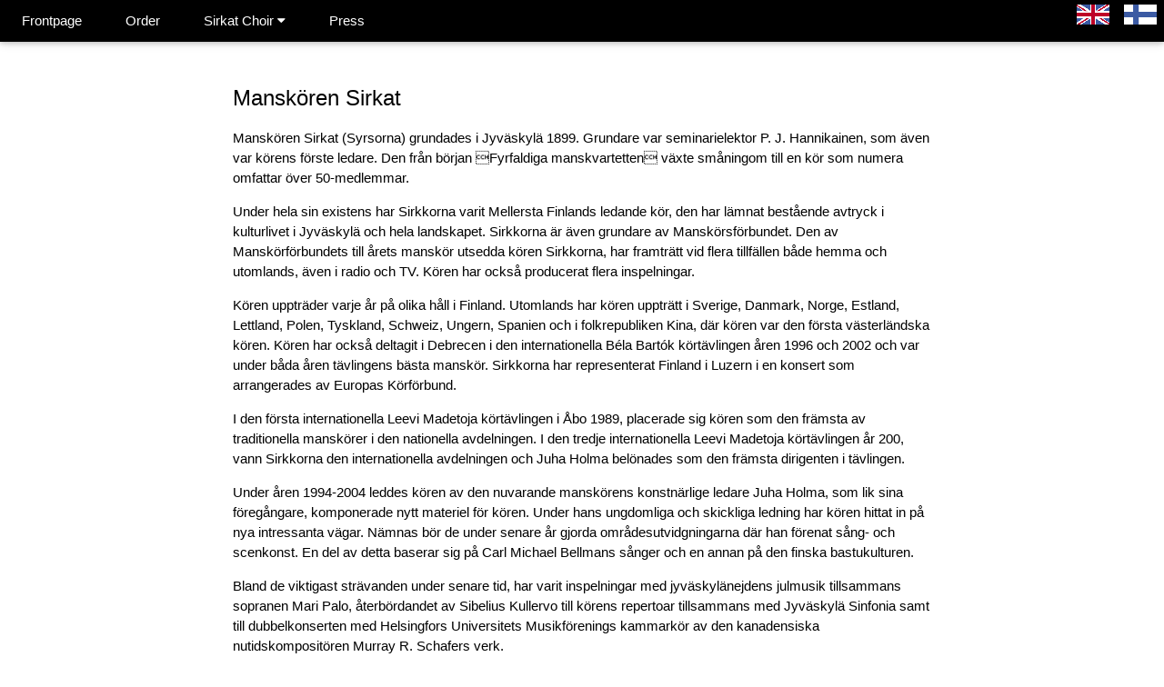

--- FILE ---
content_type: text/html; charset=iso-8859-15
request_url: https://sirkat.fi/intro/se/
body_size: 6401
content:
<!DOCTYPE html PUBLIC "-//W3C//DTD XHTML 1.0 Strict//EN" "http://www.w3.org/TR/xhtml1/DTD/xhtml1-strict.dtd">
<html xmlns="http://www.w3.org/1999/xhtml">

<head>  <link rel="icon" href="/images/web/Sirkka_pieni3.jpg">
  <title>Mieskuoro Sirkat </title>
  <meta http-equiv="Content-Type" content="text/html; charset=ISO-8859-15" />
  <meta name="viewport" content="width=device-width, initial-scale=1.0, maximum-scale=1.0, minimum-scale=1.0, user-scalable=no" />
  <script src="https://ajax.googleapis.com/ajax/libs/jquery/2.1.3/jquery.min.js"></script>

  <script type="text/javascript" src="/functions.js"></script>
  <!-- Include Amplitude JS -->
  <script type="text/javascript" src="/amplitude.js"></script>

  <script type="text/javascript">
    $(function() {
      $('#mobile_navi').click(function() {
        var toggle = $(this);

        if (toggle.hasClass('active')) {
          toggle.removeClass('active');
          $('#leftcol').slideUp();
        } else {
          toggle.addClass('active');
          $('#leftcol').slideDown();
        }
      });
    });


    // Used to toggle the menu on small screens when clicking on the menu button
function myFunction() {
  var x = document.getElementById("navDemo");
  if (x.className.indexOf("w3-show") == -1) {
    x.className += " w3-show";
  } else { 
    x.className = x.className.replace(" w3-show", "");
  }
}

  </script>
    <!-- <link rel="stylesheet" href="https://fonts.googleapis.com/css?family=Open Sans"> -->
  <link rel="stylesheet" type="text/css" href="/default2.css?v=2" />

  <!-- Amplitude Style Sheet -->
  <!-- <link rel="stylesheet" type="text/css" href="/app.css"/> -->
<link rel="stylesheet" href="https://cdnjs.cloudflare.com/ajax/libs/font-awesome/4.7.0/css/font-awesome.min.css">
<style>
        body,h1,h2,h3,h4,h5,h6 {font-family: "Arial", Arial, Helvetica, sans-serif}
        .w3-bar,h1,button {font-family: "Montserrat", sans-serif}
        .fa-anchor,.fa-coffee {font-size:200px}
        </style>
</head>

<body>
<div id="fb-root"></div>
<script async defer crossorigin="anonymous" src="https://connect.facebook.net/en_US/sdk.js#xfbml=1&version=v3.3"></script>
  <!-- <div id="fb-root"></div>
  <script>
    (function(d, s, id) {
      var js, fjs = d.getElementsByTagName(s)[0];
      if (d.getElementById(id)) return;
      js = d.createElement(s);
      js.id = id;
      js.src = "//connect.facebook.net/fi_FI/all.js#xfbml=1";
      fjs.parentNode.insertBefore(js, fjs);
    }(document, 'script', 'facebook-jssdk'));
  </script> -->
<div class="w3-top">
  <div class="w3-bar w3-black w3-card">
    <a class="w3-bar-item w3-button w3-padding-large w3-hide-large w3-grey w3-right" href="javascript:void(0)" onclick="myFunction()" title="Toggle Navigation Menu"><i class="fa fa-bars"></i></a>
 <a href="/index" class="w3-bar-item w3-button w3-padding-large">Frontpage</a><a href="/products" class="w3-bar-item w3-button w3-padding-large">Order</a><div class="w3-dropdown-hover"><button class="w3-padding-large w3-button" title="More">Sirkat Choir <i class="fa fa-caret-down"></i></button><div class="w3-dropdown-content w3-bar-block w3-card-4"><a href="/intro" class="w3-bar-item w3-button">Introduction</a><a href="/members" class="w3-bar-item w3-button">Members</a><a href="/history" class="w3-bar-item w3-button">History</a><a href="/contact" class="w3-bar-item w3-button">Contact</a></div></div><a href="/media" class="w3-bar-item w3-button w3-padding-large">Press</a><a class="w3-padding-small w3-hover-red w3-right w3-hide-medium w3-hide-small" href="/intro/fi/" class="mobile"><img src="/images/fi.gif" alt="Suomeksi" /></a>
<a class="w3-padding-small w3-hover-red w3-right w3-hide-medium w3-hide-small" href="/intro/en/" class="mobile"><img src="/images/en.gif" alt="English" /></a>
 
    <!-- <a href="javascript:void(0)" class="w3-padding-large w3-hover-red w3-hide-small w3-right"><i class="fa fa-search"></i></a> -->
  </div>
</div>
    
  <div id="header">

  <div class="w3-content" style="max-width:2000px;margin-top:16px">
    <div class="w3-container w3-content w3-left-align w3-padding-64" style="max-width:800px">

<h3>Manskören Sirkat</h3>

<p>Manskören Sirkat (Syrsorna) grundades i Jyväskylä 1899. Grundare var seminarielektor P. J. Hannikainen, som även var körens förste ledare. Den från början Fyrfaldiga manskvartetten växte småningom till  en kör som numera omfattar över 50-medlemmar.</p>

<p>Under hela sin existens har Sirkkorna varit Mellersta Finlands ledande kör, den har lämnat bestående avtryck i kulturlivet i Jyväskylä och hela landskapet. Sirkkorna är även grundare av Manskörsförbundet. Den av Manskörförbundets till  årets manskör utsedda kören Sirkkorna, har framträtt vid flera tillfällen både hemma och utomlands, även i radio och TV. Kören har också producerat flera inspelningar.</p>

<p>Kören uppträder varje år på olika håll i Finland. Utomlands har kören uppträtt i Sverige,  Danmark,  Norge, Estland, Lettland, Polen, Tyskland, Schweiz, Ungern, Spanien och i folkrepubliken Kina, där kören var den första västerländska kören. Kören har också deltagit i Debrecen i den internationella Béla Bartók körtävlingen åren 1996 och 2002 och var under båda åren tävlingens bästa manskör. Sirkkorna har representerat Finland i Luzern i en konsert som arrangerades av Europas Körförbund.</p>

<p>I den första internationella Leevi Madetoja körtävlingen i Åbo 1989, placerade sig kören som den främsta av traditionella manskörer i den nationella avdelningen. I den tredje internationella Leevi Madetoja körtävlingen år 200, vann Sirkkorna den internationella avdelningen och Juha Holma belönades som den främsta dirigenten i tävlingen.</p>

<p>Under åren 1994-2004 leddes kören av den nuvarande manskörens konstnärlige ledare Juha Holma, som lik sina föregångare, komponerade nytt materiel för kören. Under hans ungdomliga och skickliga ledning har kören hittat in på nya intressanta vägar. Nämnas bör de under senare år gjorda områdesutvidgningarna där han förenat sång- och scenkonst. En del av detta baserar sig på Carl Michael Bellmans sånger och en annan på den finska bastukulturen.</p>

<p>Bland de viktigast strävanden under senare tid, har varit inspelningar med jyväskylänejdens julmusik tillsammans sopranen Mari Palo, återbördandet av Sibelius Kullervo till körens repertoar tillsammans med Jyväskylä Sinfonia samt till dubbelkonserten med Helsingfors Universitets Musikförenings kammarkör av den kanadensiska nutidskompositören Murray R. Schafers verk.</p>

<p>Sommaren 2003 deltog kören i Solasols 80-års jubileum i trakten av Fredrikshamn. På våren 2004 firade vår kör sin 105-års fest på traditionellt sätt och på sommaren arrangerade vi en weekendseglats på Päjänne. I samband med körens grundares 150-års födelsejubileum deltog kören i många evenemang som anslöt till detta. Den fyrfaldige körens kvartett uppträdde t.o.m. på Hannikainens födelsedagsfest den 9.12.2004 i Nurmes.</p>

<p>Vid nuvarande tidpunkt verkar <a href="/pages/nikkese.html">Nikke Isomöttönen</a> som körens konstnärlige ledare.</p>

<p>Ju längre tid  Sirkka-vinet lagras, desto bättre blir det!</p>


<h4>Det förgångna</h4>

<p>I slutet av 1800-talet, en första brytningstid för de finska levnadsvanorna, föddes även i Jyväskylä körer och sammanslutningar som framförde musik med högre standard. Den 15.4.1899 i en kvällssammankomst hos Työväen Lauluseura, framträdde en manskvartett på mansseminariets festsals podium, kören då ännu namnlös, och drog med pondus sången Sirkka av Järnefelt.</p>

<p>Så fick Sirkkabrödernas historia sin början, en historia som nu varat ett sekel. Manskören Sirkat är en del av Jyväskylä kulturhistoria. Kören är känd och uppskattad både inom landet, liksom även internationellt. Nu står bröderna nyfiket på tröskeln till ett nytt sekel, undrande sorterar de sina noter: visst väljer man det traditionella, men en ny tid för också med sig nya rytmer.</p>

<h4>Framtiden</h4>

<p>Till framtidsplanerna hör, att kören skall kunna bjuda allmänheten på största möjliga  musikaliska helhetsupplevelser. Därför är min avsikt även i fortsättningen att bredda Manskören Sirkkornas mångsidiga repertoar. Utgångspunkten är dock alltid själva musiken. En perfomans av typ Bellman som scenisk gestaltning eller kärlek och anarki  som en delvis helhet.</p>

<p>Först väljer man musiken och så funderar vi, hur just denna musik bäst kan framföras. Om man hittar ett naturligt sätt att t.ex. förena musik och dans, video eller något annat ovanligt sätt av framträdande, kan man använda detta. Specialarrangemangen bör dock betona musiken och får inte ta över intresset.</p>

<p>Körens programinnehåll bör numera vara mångsidigt, enbart traditionell manskörslinje  räcker inte längre. Ett färgstarkt, omväxlande program ger sångarna en musikalisk allmänbildning och en ny motivation. Publiken får något nytt och en orsak att återkomma och se och lyssna. Även arrangörerna av konserterna kan få välja ett konsertpaket efter sina egna önskemål och behov. Det viktigaste är dock en hög klass på det musikaliska. Detta mål strävar vi mot utan att pruta av på ansträngningarna. Mängden arbete som kören lägger ner är aktningsvärd och engagemanget mycket starkt  framtiden ser faktiskt bra ut!</p>

<p>För att höja den musikaliska standarden ges körmedlemmarna teoriundervisning på olika nivåer och vi ökar kvartettsångens andel i övningssyfte, båda dessa former under yrkesmässig ledning.</p>

<h4>Sirkkorna är redan över 100 år gamla</h4>

<p>Den över 100-åriga Manskören Sirkkorna är en del av den finska  musikkulturen. Den nu nationellt, liksom även internationellt, kända och uppskattade kören från Jyväskylä står på tröskeln till sitt nya sekel och spanar mot vilka rytmer den snabbt växande internationaliseringen i världen för med sig?</p>

<p>Den 100-åriga sagan om Sirkkabröderna fick sin början i Työväen Lauluseuras kvällssamling den 15.4.1899, då en ännu namnlös manskvartett stod på festsalens podium och sjöng Järnefelts Sirkka.</p>

<p>P.J. Hannikainen var körens förste ledare. Kören bestod av ett tjugotal sångare av  s.k. ståndspersoner och den s.k. fyrfaldiga kvartetten breddade så småningom sin repertoar. I Hotell Wahlgrens charmfulla tornkabinett övade man flitigt. (Hotell Wahlgren är numera lokaler för Jyväskylä stads kulturcentrum och resebyrå.) Visst kunde man roa sig, men den avspända samvaron fick mer och mer karaktär av ett allvarligt menat intresse. Allvaret underströks av den dåtida första finska brytningstiden beträffande levnadsvanorna. En av följderna av denna tid för vårt land blev, att den födde en höjd standard på musikframträdanden bland sammanslutningar och körer.</p>

<p>Som stöd för den växande verksamheten grundade tornkabinettets sångarbröder en förening som sedan registrerades och benämndes Manskören Sirkkorna. Man tog sjungandet som en utmaning och för att garantera kvaliteten i klangen började man med regelbundna röstövningar. Uppträdandena sträckte sig under åren, förutom i hemstaden, även till konserter i omgivningen, och t.o.m. längre, ända till huvudstaden.</p>

<p>Antalet Sirkkabröder växte stadigt och efter kriget räknade man med en styrka av upp till 70 man. Under ledning av ett antal skickliga ledare  bland de mest kända Martti Korpilahti och Lassi Utsjoki  nådde kören allt mer betydande resultat. Intill våra dagar bevarade traditioner föddes: Fastlagskonserten på Kinkomaa sjukhus och till Valborg samlades man för konsert på nuvarande Kolmikulmas trappor.</p>

<p>På 60-talet införlivade Manskören Sirkkorna i sin nuvarande traditionella repertoar den självklara kyrkomusiken och flera andra nya inhemska kompositörers, numera som klassiska betraktade, sånger. Senare kompletterades repertoaren med körsångspartier ur operor. Efter hand kom också den internationella verksamheten med inslag av körbesök.</p>

<p>Under de fölande decennierna stabiliserades Manskören Sirkkornas verksamhet i sina individuella fåror. Kören växte till både kunskapsmässigt som programmässigt.</p>
Kunniga sångledare tryckte sin melodistämpel på kören: Einar Kropsu dirigerade sirkkatakten ett kvartsekel, Kari Ala-Pöllänen ledde gruppen mot ny förståelse under många sångfyllda år.</p>

<p>Kvartettverksamheten blev både ett alltmer synligt sått att sprida glädje till medmänniskorna, som att skaffa erforderliga medel till den aktivt verksamma kören. De många ulandsresorna förde med sig framgångar och hissnande erfarenheter, ibland i Kina, ibland i Ryssland, ibland i Spanien. De internationella körgästerna sjöng in inspiration i sina musikaliska släktingar under sina besök i Jyväskylä. Bröderna fortsatte även sitt traditionella samarbete med sin systerkör Vappu och Jyväskylä Naislaulajat och med Jyväskylä Sinfonia.</p>

<p>Med Juha Holmas dirigentskap 1994-2004 började en ny, betydelsefull och fartfylld epok i Sirkkornas liv. Med sin skapande konstnärliga iver fick han också de mal och mott som gömde sig längst bak i körkatalogen eller under frackkragen att flyga son kos. Han fräschade upp och förnyade sirkkaattityden. Sedan har polkan gått, man har överraskat konsertpubliken och kanske också själva stått lite undrande inför de nya rytmerna.</p> 

<p>Den iscensatta Bellman-aftonen visade upp en annorlunda sirkkakör  den var rustik, spjuveraktig och glädjefyllt raljerande. I konserten våren 1997 tumlade kärlekens och anarkins vilda kaos runt,  våren 1998-års  konsert överraskade med nya, metalliska tonfigurer.</p>

<p>Även de traditionella manskörsångerna klingade jämnbördiga med nyskapelserna och den lättare musiken. Sirkkornas stora mångsidighet i ålder ger en levande färg åt tolkningarna.</p>

<p>Kvartettverksamheten är en aktualitet även för de nutida Sirkkorna. Inom kören arbetar flera mindre, inspirerade sammansättningar. Framträdanden sker både vid företagens kundbjudningar, i varuhus och vid kvällssammankomster som bröllop och även begravningar, samt som komplettering vid konserter med kvartettens egna framträdanden. En del av körmedlemmarna deltar också i lokala operaproduktioner.</p>

<p>En stor del av männen har tagit åtminstone körsångarnas nybörjar- eller elitmärke, flera av de äldre sångarna har avancerat till mästarmärke. Således behärskar kören grundrepertoaren från  situation till situation och har också goda förutsättningar att uppträda tillsammans med andra körer. Den musikaliska nivån lyftes allt högre genom ordnad, energisk ledning.</p>

<p>Manskören Sirkkorna håller hög fart. Den hundraårige ynglingen har nyst ut de gångna, av minnen fyllda decenniernas damm, polerat upp de fastaste traditionerna, förnyat programmet och hittat sin nya stil  självklart i P. J. Hannikainens anda.</p>

<p>Det nya århundradets sirkkabröder stiger utan problem ner från podiet, för ut sina melodier dit, där publiken finns och fortsätter sångarglädjen tillsammans med sina vänner i förnyad, förklarad tonart.</p>

</div>

  </div>
  <div id="about" class="w3-content w3-center w3-text-grey">
    Sista andrat: 19.04.2023
  </div>
</body>

</html>